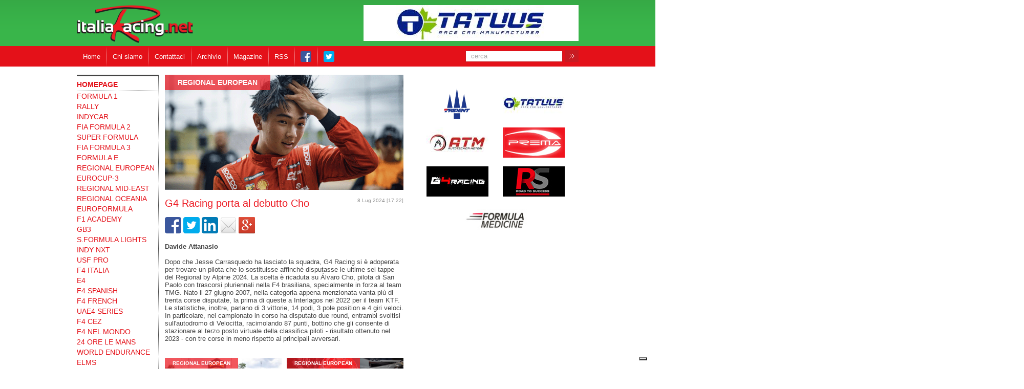

--- FILE ---
content_type: text/html; charset=utf-8
request_url: https://www.italiaracing.net/newsint.aspx?id=250704&cat=1096
body_size: 44763
content:



<!DOCTYPE html>

<html xmlns="http://www.w3.org/1999/xhtml" lang="it-IT">
<head><meta http-equiv="content-type" content="text/html;charset=utf-8" /><meta name="google-site-verification" content="rhImYLkvwIIO03hlB_zxr-NgJZ25m3jyP11zXJAreyQ" /><title>
	G4 Racing porta al debutto Cho - REGIONAL EUROPEAN
</title><meta id="descrizione" name="description" content=" Davide Attanasio   Dopo che Jesse Carrasquedo ha lasciato la squadra, G4 Racing si è adoperata per trovare un pilota che lo sostituisse affinché disputasse le ultime sei tappe del Regional by Alp..." /><meta name="keywords" content="racing, corse" /><meta id="ogTitolo" property="og:title" content="G4 Racing porta al debutto Cho - REGIONAL EUROPEAN" /><meta id="ogDescription" property="og:description" content=" Davide Attanasio   Dopo che Jesse Carrasquedo ha lasciato la squadra, G4 Racing si è adoperata per trovare un pilota che lo sostituisse affinché disputasse le ultime sei tappe del Regional by Alp..." /><meta id="ogImage" property="og:image" content="https://www.italiaracing.net/public/202478172433.jpg" /><meta id="ogUrl" property="og:url" content="https://www.italiaracing.net/newsint.aspx?id=250704&amp;cat=1096" /><meta property="og:type" content="article" /><meta id="twTitolo" property="twitter:title" content="G4 Racing porta al debutto Cho - REGIONAL EUROPEAN" /><meta id="twDesc" property="twitter:description" content=" Davide Attanasio   Dopo che Jesse Carrasquedo ha lasciato la squadra, G4 Racing si è adoperata per trovare un pilota che lo sostituisse affinché disputasse le ultime sei tappe del Regional by Alp..." /><meta id="twImage" property="twitter:image" content="https://www.italiaracing.net/public/202478172433.jpg" /><meta property="twitter:site" content="https://www.italiaracing.net/" />

    
    

    <script src="/script/jquery-1.9.0.js"></script>

    
    <!-- for Facebook -->
    <meta http-equiv="Content-Type" content="text/html; charset=utf-8" />
    <meta name="keywords" content="racing, corse" />
    <script src="https://ajax.googleapis.com/ajax/libs/jquery/1.7/jquery.min.js"></script>
    <script type="text/javascript" src="/librerie/slidejq.js"></script>


    <script src="/script/bottoni.js?v=3.2.0.0"></script>
    <script src="/script/Ricerca.js?v=3.2.0.0"></script>

    <script src="/librerie/slick/slick.min.js?v=3.2.0.0"></script>
    <link href="/librerie/slick/slick.css?v=3.2.0.0" rel="stylesheet" />
    <link href="/librerie/slick/slick-theme.css?v=3.2.0.0" rel="stylesheet" />

    <script src="/script/AutoViewport.js?v=3.2.0.0"></script>


    <link rel="stylesheet" type="text/css" href="/css/stile.css?v=3.2.0.0" />

    <style>
        /* #Allpopup_PW0 {
            position: fixed !important;
            top: auto !important;
            bottom: 0px !important;
        }*/

        .dxpcModalBackLite_MetropolisBlue, .dxdpModalBackLite_MetropolisBlue {
            background-color: white !important;
            opacity: 0.6 !important;
        }
    </style>
    <script>
        function OpenPopup(url, larg, lung) {
            var hwnd = window.open(url, "popup", "width=" + larg + ", height=" + lung + ", scrollbars=yes, toolbar=no, resizable=yes");
        }
        function chiudicook() {
            // var windowpop = allpopup.GetWindowByName("cookie");
            // allpopup.HideWindow(windowpop);
        }
        //$(window).load(function () {
        //    setTimeout(function () {
        //        var windowpop = allpopup.GetWindowByName("cookie");
        //        //allpopup.ShowWindowAtPos(windowpop, ($("html body").width() / 2), $("html body").height());
        //        allpopup.ShowWindow(windowpop);
        //    }, 600);
        //});






        function getParameterByName(name) {
            name = name.replace(/[\[]/, "\\[").replace(/[\]]/, "\\]");
            var regex = new RegExp("[\\?&]" + name + "=([^&#]*)"),
                results = regex.exec(location.search);
            return results === null ? "" : decodeURIComponent(results[1].replace(/\+/g, " "));
        }





        $(document).ready(function (e) {

            // menu categoria
            if (getParameterByName("espandi") == "True") {
                $("#category").show('blind', "", 1500);
            }

            $("#btnCategory").click(function () {
                if ($("#category").is(":visible") == true) {
                    $("#category").hide('blind', "", 500);
                } else {
                    $("#category").show('blind', "", 2000);
                }
            });



            $('#slidermobile').slick({
                dots: false,
                infinite: true,
                autoplay: true,
                autoplaySpeed: 3000
            });

        });

    </script>


    
    <script type="text/javascript">
        var _iub = _iub || [];
        _iub.csConfiguration = {
            "siteId": 4120949,
            "cookiePolicyId": 82307326,
            "lang": "it",
            "storage": {
                "useSiteId": true
            }
        };
    </script>

    <script type="text/javascript" src="https://cs.iubenda.com/autoblocking/4120949.js"></script>
    <script type="text/javascript" src="//cdn.iubenda.com/cs/tcf/stub-v2.js"></script>
    <script type="text/javascript" src="//cdn.iubenda.com/cs/tcf/safe-tcf-v2.js"></script>

    <script type="text/javascript" src="//cdn.iubenda.com/cs/iubenda_cs.js" charset="UTF-8" async></script>
    


</head>



<body class="body" onload="loaded()">
    

    <script>
        AutoViewport.setDimensions(768, 300);
    </script>


            


    <form method="post" action="./newsint.aspx?id=250704&amp;cat=1096" id="form1">
<div class="aspNetHidden">
<input type="hidden" name="__EVENTTARGET" id="__EVENTTARGET" value="" />
<input type="hidden" name="__EVENTARGUMENT" id="__EVENTARGUMENT" value="" />
<input type="hidden" name="__VIEWSTATE" id="__VIEWSTATE" value="/[base64]/[base64]/[base64]" />
</div>

<script type="text/javascript">
//<![CDATA[
var theForm = document.forms['form1'];
if (!theForm) {
    theForm = document.form1;
}
function __doPostBack(eventTarget, eventArgument) {
    if (!theForm.onsubmit || (theForm.onsubmit() != false)) {
        theForm.__EVENTTARGET.value = eventTarget;
        theForm.__EVENTARGUMENT.value = eventArgument;
        theForm.submit();
    }
}
//]]>
</script>


<div class="aspNetHidden">

	<input type="hidden" name="__VIEWSTATEGENERATOR" id="__VIEWSTATEGENERATOR" value="5B9FC2C7" />
	<input type="hidden" name="__EVENTVALIDATION" id="__EVENTVALIDATION" value="/wEdAAPzO0zBurt0AolUb51oCOR/pmJFSjcBn8HdfwSypTNzvMyxLrjttU2AUd3Zst7JxUZKv1ssgyIsxdCkJ8F6Tw1kUY+fJFJNzHS8vprEf+bxtw==" />
</div>
        
        

       <header style="width: 2000px;position: absolute;top: 0;left: 0;">
            &nbsp;
        </header>

        <header>
            <a href="/home" class="logo" title="Home">
                <img src="/img/logo_ita_racing_originale.png" height="74" />
            </a>
            <div class="bannerContainerTop">
                

<script>
    function apribanner(percorso, target) {
        window.open(percorso, target);
    }
    window.onload = function () {
        $("#banImg").show();
    }
</script>

<div id="Banner_banneralto" class="banner sponsor2 cycle-slideshow" data-cycle-pause-on-hover="true" data-cycle-speed="200">
<img src="/immagini/2025131122322.jpg" alt="TRIDENT" onclick="apribanner(&#39;http://www.tridentmotorsport.com&#39;,&#39;_blank&#39;);" width="420" height="70" class="banImg" style="cursor: pointer !important; display: none;"></img><img src="/immagini/202511011583.jpg" alt="Tatuus" onclick="apribanner(&#39;http://www.tatuus.it/&#39;,&#39;_blank&#39;);" width="420" height="70" class="banImg" style="cursor: pointer !important; display: none;"></img><img src="/immagini/202511012018.jpg" alt="AutoTecnicaMotori" onclick="apribanner(&#39;http://www.autotecnicamotori.it/index.php?lng=it&#39;,&#39;_blank&#39;);" width="420" height="70" class="banImg" style="cursor: pointer !important; display: none;"></img><img src="/immagini/2021122316135.jpg" alt="Prema" onclick="apribanner(&#39;https://www.premapowerteam.com/it/&#39;,&#39;_blank&#39;);" width="420" height="70" class="banImg" style="cursor: pointer !important; display: none;"></img><img src="/immagini/2021421151016.jpg" alt="G4Racing" onclick="apribanner(&#39;https://g4-racing.com/&#39;,&#39;_blank&#39;);" width="420" height="70" class="banImg" style="cursor: pointer !important; display: none;"></img><img src="/immagini/202532693344.jpg" alt="RS Racing" onclick="apribanner(&#39;https://rtsprogram.com/&#39;,&#39;_blank&#39;);" width="420" height="70" class="banImg" style="cursor: pointer !important; display: none;"></img><img src="/immagini/spes0.jpg" alt="FORMULA MEDICINE" onclick="apribanner(&#39;http://www.formulamedicine.com&#39;,&#39;_blank&#39;);" width="420" height="70" class="banImg" style="cursor: pointer !important; display: none;"></img></div>

            </div>
            <ul id="MenuHead_menu" class="menu_top">
<li><a href="/home">Home</a></li><li><a href="javascript:OpenPopup(&#39;/chisiamo.aspx&#39;,355,415)">Chi siamo</a></li><li><a href="mailto:info@italiaracing.net">Contattaci</a></li><li><a href="/ricerca">Archivio</a></li><li><a href="/magazine/magazinearchive.asp">Magazine</a></li><li><a href="/rssNews.asp">RSS</a></li><li class="social__links"><a href="https://www.facebook.com/Italiaracing.net/" target="_blank"><img src="/img/facebook_32.png" alt="Facebook logo"></img></a></li><li class="social__links"><a href="https://twitter.com/italiaracing" target="_blank"><img src="/img/twitter_32.png" alt="Twitter logo"></img></a></li></ul>

            <ul class="menu_top_mobile">
                <li><a href="/default.aspx" title="Home">HOME</a></li>
                <li><a id="btnCategory" href="#" title="Categorie">CATEGORIE</a></li>
                <li><a href="/rubricha" title="Magazine">CALENDARIO</a></li>
            </ul>
            <!--<form action="" method="get" id="cerca">-->
            <span id="cerca">
                <input name="ctl00$testodacercare" type="text" id="testodacercare" placeholder="cerca" />
                <button onclick="__doPostBack('ctl00$cercasu','')" id="cercasu" type="submit">&nbsp;</button>
            </span>
            <!--</form>-->
        </header>



        <div id="category" class="centrale" style="background-color: #B50108; display: none; min-width: 100%; font-size: 130%;">
            <ul id="menuSx_ulMenu" class="menusx"><li class="homelink"><a href="/home" class="aCategory"><p style='margin: 0;'>homepage</p></a></li><li><a href="/1/formula-1" class="aCategory"><div class="catmobile">formula 1<span class="spancatmobile">&gt;</span></div></a></li><li><a href="/Rally/73" class="aCategory"><div class="catmobile">Rally<span class="spancatmobile">&gt;</span></div></a></li><li><a href="/3/indycar" class="aCategory"><div class="catmobile">indycar<span class="spancatmobile">&gt;</span></div></a></li><li><a href="/4/FIA-Formula-2" class="aCategory"><div class="catmobile">FIA Formula 2<span class="spancatmobile">&gt;</span></div></a></li><li><a href="/6/Super-Formula" class="aCategory"><div class="catmobile">Super Formula<span class="spancatmobile">&gt;</span></div></a></li><li><a href="/55/FIA-Formula-3" class="aCategory"><div class="catmobile">FIA Formula 3<span class="spancatmobile">&gt;</span></div></a></li><li><a href="/77/Formula-E" class="aCategory"><div class="catmobile">Formula E<span class="spancatmobile">&gt;</span></div></a></li><li><a href="/1096/Regional-European" class="aCategory"><div class="catmobile">Regional European<span class="spancatmobile">&gt;</span></div></a></li><li><a href="/1098/Eurocup-3" class="aCategory"><div class="catmobile">Eurocup-3<span class="spancatmobile">&gt;</span></div></a></li><li><a href="/1088/Regional-Mid-East" class="aCategory"><div class="catmobile">Regional Mid-East<span class="spancatmobile">&gt;</span></div></a></li><li><a href="/1094/Regional-Oceania" class="aCategory"><div class="catmobile">Regional Oceania<span class="spancatmobile">&gt;</span></div></a></li><li><a href="/11/Euroformula" class="aCategory"><div class="catmobile">Euroformula<span class="spancatmobile">&gt;</span></div></a></li><li><a href="/1091/F1-Academy" class="aCategory"><div class="catmobile">F1 Academy<span class="spancatmobile">&gt;</span></div></a></li><li><a href="/8/GB3" class="aCategory"><div class="catmobile">GB3<span class="spancatmobile">&gt;</span></div></a></li><li><a href="/26/SFormula-Lights" class="aCategory"><div class="catmobile">S.Formula Lights<span class="spancatmobile">&gt;</span></div></a></li><li><a href="/24/Indy-NXT" class="aCategory"><div class="catmobile">Indy NXT<span class="spancatmobile">&gt;</span></div></a></li><li><a href="/1090/USF-PRO" class="aCategory"><div class="catmobile">USF PRO<span class="spancatmobile">&gt;</span></div></a></li><li><a href="/79/F4-Italia" class="aCategory"><div class="catmobile">F4 Italia<span class="spancatmobile">&gt;</span></div></a></li><li><a href="/1100/E4" class="aCategory"><div class="catmobile">E4<span class="spancatmobile">&gt;</span></div></a></li><li><a href="/1097/F4-Spanish" class="aCategory"><div class="catmobile">F4 Spanish<span class="spancatmobile">&gt;</span></div></a></li><li><a href="/1099/F4-French" class="aCategory"><div class="catmobile">F4 French<span class="spancatmobile">&gt;</span></div></a></li><li><a href="/1101/UAE4-Series" class="aCategory"><div class="catmobile">UAE4 Series<span class="spancatmobile">&gt;</span></div></a></li><li><a href="/1104/F4-CEZ" class="aCategory"><div class="catmobile">F4 CEZ<span class="spancatmobile">&gt;</span></div></a></li><li><a href="/87/F4-Nel-mondo" class="aCategory"><div class="catmobile">F4 Nel mondo<span class="spancatmobile">&gt;</span></div></a></li><li><a href="/15/24-ore-le-mans" class="aCategory"><div class="catmobile">24 ore le mans<span class="spancatmobile">&gt;</span></div></a></li><li><a href="/69/World-Endurance" class="aCategory"><div class="catmobile">World Endurance<span class="spancatmobile">&gt;</span></div></a></li><li><a href="/27/elms" class="aCategory"><div class="catmobile">elms<span class="spancatmobile">&gt;</span></div></a></li><li><a href="/78/IMSA" class="aCategory"><div class="catmobile">IMSA<span class="spancatmobile">&gt;</span></div></a></li><li><a href="/17/GT-World-Challenge" class="aCategory"><div class="catmobile">GT World Challenge<span class="spancatmobile">&gt;</span></div></a></li><li><a href="/48/gt-open" class="aCategory"><div class="catmobile">gt open<span class="spancatmobile">&gt;</span></div></a></li><li><a href="/29/super-gt" class="aCategory"><div class="catmobile">super gt<span class="spancatmobile">&gt;</span></div></a></li><li><a href="/1093/Super-Trofeo-Lamborghini" class="aCategory"><div class="catmobile">Super Trofeo Lamborghini<span class="spancatmobile">&gt;</span></div></a></li><li><a href="/28/gt-italiano" class="aCategory"><div class="catmobile">gt italiano<span class="spancatmobile">&gt;</span></div></a></li><li><a href="/66/GT-Internazionale" class="aCategory"><div class="catmobile">GT Internazionale<span class="spancatmobile">&gt;</span></div></a></li><li><a href="/19/dtm" class="aCategory"><div class="catmobile">dtm<span class="spancatmobile">&gt;</span></div></a></li><li><a href="/88/TCR-Series" class="aCategory"><div class="catmobile">TCR Series<span class="spancatmobile">&gt;</span></div></a></li><li><a href="/40/Karting" class="aCategory"><div class="catmobile">Karting<span class="spancatmobile">&gt;</span></div></a></li><li><a href="/21/altre" class="aCategory"><div class="catmobile">altre<span class="spancatmobile">&gt;</span></div></a></li></ul>
        </div>









        

<script>
    function apri(percorso, target) {
        window.open(percorso, target);
    }
</script>

<div id="slideShow_slider" class="sponsor2 cycle-slideshow" data-cycle-pause-on-hover="true" data-cycle-speed="200">
</div>



        


<div id="slidermobile">
    
            <div id="pp" class="news_home">
                <div class="news newstop">
                    <span class="titolo">
                        <a href='/1/formula-1' id="aCatalogoPP" title="Catalogo">formula 1</a>
                    </span>
                    <a onclick="GoNext()" title="Avanti">
                        <img id="imgPP" src="/public/2026126201316.jpg" width="638" height="307" />
                    </a>
                    <div class="didascalia" style="padding-top: 6px;">
                        <h3 style="margin-top: -8px; min-height: 75px;">
                            <a href="/Anno-2026-la-F1-a-porte-chiuse-Il-ridicolo-e-senza-confini-/253841/1" id="h3TitoloPP" title="Primo Piano">Anno 2026, la F1 a porte chiuse<br />Il ridicolo &egrave; senza confini<br /></a>
                        </h3>
                        <p id="testoPP">Massimo CostaSi vantano di essere lo sport mediaticamente più appetibile, ci spiegano l&#39;importanza che hanno i social ne...</p>
                        <a href="/Anno-2026-la-F1-a-porte-chiuse-Il-ridicolo-e-senza-confini-/253841/1" class="readmore" id="aLeggiPP" title="Leggi">Leggi &raquo;</a>
                    </div>
                </div>
            </div>
        
            <div id="pp" class="news_home">
                <div class="news newstop">
                    <span class="titolo">
                        <a href='/1/formula-1' id="aCatalogoPP" title="Catalogo">formula 1</a>
                    </span>
                    <a onclick="GoNext()" title="Avanti">
                        <img id="imgPP" src="/public/2026126123236.jpg" width="638" height="307" />
                    </a>
                    <div class="didascalia" style="padding-top: 6px;">
                        <h3 style="margin-top: -8px; min-height: 75px;">
                            <a href="/Audi-e-Alpine-subito-problemi-nei-test-a-porte-chiuse-di-Montmelo/253838/1" id="h3TitoloPP" title="Primo Piano">Audi e Alpine, subito problemi<br />nei test a porte chiuse di Montmel&ograve;</a>
                        </h3>
                        <p id="testoPP">Massimo CostaI test F1 di Montmelò sono a porte chiuse, ma qualche informazione si riesce ad avere. Intanto, è lo stesso acc...</p>
                        <a href="/Audi-e-Alpine-subito-problemi-nei-test-a-porte-chiuse-di-Montmelo/253838/1" class="readmore" id="aLeggiPP" title="Leggi">Leggi &raquo;</a>
                    </div>
                </div>
            </div>
        
            <div id="pp" class="news_home">
                <div class="news newstop">
                    <span class="titolo">
                        <a href='/1/formula-1' id="aCatalogoPP" title="Catalogo">formula 1</a>
                    </span>
                    <a onclick="GoNext()" title="Avanti">
                        <img id="imgPP" src="/public/2026126105913.jpg" width="638" height="307" />
                    </a>
                    <div class="didascalia" style="padding-top: 6px;">
                        <h3 style="margin-top: -8px; min-height: 75px;">
                            <a href="/Cominciano-i-test-a-porte-chiuse-I-render-di-McLaren-e-Red-Bull/253836/1" id="h3TitoloPP" title="Primo Piano">Cominciano i test a porte chiuse<br />I render di McLaren e Red Bull</a>
                        </h3>
                        <p id="testoPP">Il debutto ufficiale della CadillacPrima giornata di cinque programmate per i test (lockdown) degli undici team del Mondiale...</p>
                        <a href="/Cominciano-i-test-a-porte-chiuse-I-render-di-McLaren-e-Red-Bull/253836/1" class="readmore" id="aLeggiPP" title="Leggi">Leggi &raquo;</a>
                    </div>
                </div>
            </div>
        
            <div id="pp" class="news_home">
                <div class="news newstop">
                    <span class="titolo">
                        <a href='/78/IMSA' id="aCatalogoPP" title="Catalogo">IMSA</a>
                    </span>
                    <a onclick="GoNext()" title="Avanti">
                        <img id="imgPP" src="/public/202612522219.jpg" width="638" height="307" />
                    </a>
                    <div class="didascalia" style="padding-top: 6px;">
                        <h3 style="margin-top: -8px; min-height: 75px;">
                            <a href="/Daytona--Finale-Porsche-mette-la-terza-BMW-1-in-GT/253833/78" id="h3TitoloPP" title="Primo Piano">Daytona – Finale<br />Porsche mette la terza, BMW 1ª in GT</a>
                        </h3>
                        <p id="testoPP">Michele Montesano
Ancora Porsche. Per il terzo anno consecutivo la 963 LMDh ha conquistato la 24 Ore di Daytona. Un successo...</p>
                        <a href="/Daytona--Finale-Porsche-mette-la-terza-BMW-1-in-GT/253833/78" class="readmore" id="aLeggiPP" title="Leggi">Leggi &raquo;</a>
                    </div>
                </div>
            </div>
        
            <div id="pp" class="news_home">
                <div class="news newstop">
                    <span class="titolo">
                        <a href='/Rally/' id="aCatalogoPP" title="Catalogo">Rally</a>
                    </span>
                    <a onclick="GoNext()" title="Avanti">
                        <img id="imgPP" src="/public/2026125152927.jpg" width="638" height="307" />
                    </a>
                    <div class="didascalia" style="padding-top: 6px;">
                        <h3 style="margin-top: -8px; min-height: 75px;">
                            <a href="/Rally/Rally-di-Monte-Carlo--Finale-Solberg-da-record-nella-tripletta-Toyota/96013/1" id="h3TitoloPP" title="Primo Piano">Rally di Monte Carlo – Finale<br />Solberg da record nella tripletta Toyota</a>
                        </h3>
                        <p id="testoPP">Michele Montesano

Avvio di stagione da sogno per Oliver Solberg. Rientrato in pianta stabile nel WRC, lo svedese ha iniziat...</p>
                        <a href="/Rally/Rally-di-Monte-Carlo--Finale-Solberg-da-record-nella-tripletta-Toyota/96013/1" class="readmore" id="aLeggiPP" title="Leggi">Leggi &raquo;</a>
                    </div>
                </div>
            </div>
        
            <div id="pp" class="news_home">
                <div class="news newstop">
                    <span class="titolo">
                        <a href='/1088/Regional-Mid-East' id="aCatalogoPP" title="Catalogo">Regional Mid-East</a>
                    </span>
                    <a onclick="GoNext()" title="Avanti">
                        <img id="imgPP" src="/public/2026125135846.jpg" width="638" height="307" />
                    </a>
                    <div class="didascalia" style="padding-top: 6px;">
                        <h3 style="margin-top: -8px; min-height: 75px;">
                            <a href="/Yas-Marina---Gara-3-Dhaheri-vince-e-allunga/253831/1088" id="h3TitoloPP" title="Primo Piano">Yas Marina - Gara 3<br />Dhaheri vince e allunga</a>
                        </h3>
                        <p id="testoPP">Massimo CostaMai dire gatto se non ce l&#39;hai nel sacco, diceva il saggio allenatore Giovanni Trapattoni. Rashid Al Dhaher...</p>
                        <a href="/Yas-Marina---Gara-3-Dhaheri-vince-e-allunga/253831/1088" class="readmore" id="aLeggiPP" title="Leggi">Leggi &raquo;</a>
                    </div>
                </div>
            </div>
        
</div>










        <div class="centrale">
            


            

    <div class="sx">
        <ul id="ContentSxCx_menuSx_ulMenu" class="menusx"><li class="homelink"><a href="/home" class="aCategory"><p style='margin: 0;'>homepage</p></a></li><li><a href="/1/formula-1" class="aCategory"><div class="catmobile">formula 1<span class="spancatmobile">&gt;</span></div></a></li><li><a href="/Rally/73" class="aCategory"><div class="catmobile">Rally<span class="spancatmobile">&gt;</span></div></a></li><li><a href="/3/indycar" class="aCategory"><div class="catmobile">indycar<span class="spancatmobile">&gt;</span></div></a></li><li><a href="/4/FIA-Formula-2" class="aCategory"><div class="catmobile">FIA Formula 2<span class="spancatmobile">&gt;</span></div></a></li><li><a href="/6/Super-Formula" class="aCategory"><div class="catmobile">Super Formula<span class="spancatmobile">&gt;</span></div></a></li><li><a href="/55/FIA-Formula-3" class="aCategory"><div class="catmobile">FIA Formula 3<span class="spancatmobile">&gt;</span></div></a></li><li><a href="/77/Formula-E" class="aCategory"><div class="catmobile">Formula E<span class="spancatmobile">&gt;</span></div></a></li><li><a href="/1096/Regional-European" class="aCategory"><div class="catmobile">Regional European<span class="spancatmobile">&gt;</span></div></a></li><li><a href="/1098/Eurocup-3" class="aCategory"><div class="catmobile">Eurocup-3<span class="spancatmobile">&gt;</span></div></a></li><li><a href="/1088/Regional-Mid-East" class="aCategory"><div class="catmobile">Regional Mid-East<span class="spancatmobile">&gt;</span></div></a></li><li><a href="/1094/Regional-Oceania" class="aCategory"><div class="catmobile">Regional Oceania<span class="spancatmobile">&gt;</span></div></a></li><li><a href="/11/Euroformula" class="aCategory"><div class="catmobile">Euroformula<span class="spancatmobile">&gt;</span></div></a></li><li><a href="/1091/F1-Academy" class="aCategory"><div class="catmobile">F1 Academy<span class="spancatmobile">&gt;</span></div></a></li><li><a href="/8/GB3" class="aCategory"><div class="catmobile">GB3<span class="spancatmobile">&gt;</span></div></a></li><li><a href="/26/SFormula-Lights" class="aCategory"><div class="catmobile">S.Formula Lights<span class="spancatmobile">&gt;</span></div></a></li><li><a href="/24/Indy-NXT" class="aCategory"><div class="catmobile">Indy NXT<span class="spancatmobile">&gt;</span></div></a></li><li><a href="/1090/USF-PRO" class="aCategory"><div class="catmobile">USF PRO<span class="spancatmobile">&gt;</span></div></a></li><li><a href="/79/F4-Italia" class="aCategory"><div class="catmobile">F4 Italia<span class="spancatmobile">&gt;</span></div></a></li><li><a href="/1100/E4" class="aCategory"><div class="catmobile">E4<span class="spancatmobile">&gt;</span></div></a></li><li><a href="/1097/F4-Spanish" class="aCategory"><div class="catmobile">F4 Spanish<span class="spancatmobile">&gt;</span></div></a></li><li><a href="/1099/F4-French" class="aCategory"><div class="catmobile">F4 French<span class="spancatmobile">&gt;</span></div></a></li><li><a href="/1101/UAE4-Series" class="aCategory"><div class="catmobile">UAE4 Series<span class="spancatmobile">&gt;</span></div></a></li><li><a href="/1104/F4-CEZ" class="aCategory"><div class="catmobile">F4 CEZ<span class="spancatmobile">&gt;</span></div></a></li><li><a href="/87/F4-Nel-mondo" class="aCategory"><div class="catmobile">F4 Nel mondo<span class="spancatmobile">&gt;</span></div></a></li><li><a href="/15/24-ore-le-mans" class="aCategory"><div class="catmobile">24 ore le mans<span class="spancatmobile">&gt;</span></div></a></li><li><a href="/69/World-Endurance" class="aCategory"><div class="catmobile">World Endurance<span class="spancatmobile">&gt;</span></div></a></li><li><a href="/27/elms" class="aCategory"><div class="catmobile">elms<span class="spancatmobile">&gt;</span></div></a></li><li><a href="/78/IMSA" class="aCategory"><div class="catmobile">IMSA<span class="spancatmobile">&gt;</span></div></a></li><li><a href="/17/GT-World-Challenge" class="aCategory"><div class="catmobile">GT World Challenge<span class="spancatmobile">&gt;</span></div></a></li><li><a href="/48/gt-open" class="aCategory"><div class="catmobile">gt open<span class="spancatmobile">&gt;</span></div></a></li><li><a href="/29/super-gt" class="aCategory"><div class="catmobile">super gt<span class="spancatmobile">&gt;</span></div></a></li><li><a href="/1093/Super-Trofeo-Lamborghini" class="aCategory"><div class="catmobile">Super Trofeo Lamborghini<span class="spancatmobile">&gt;</span></div></a></li><li><a href="/28/gt-italiano" class="aCategory"><div class="catmobile">gt italiano<span class="spancatmobile">&gt;</span></div></a></li><li><a href="/66/GT-Internazionale" class="aCategory"><div class="catmobile">GT Internazionale<span class="spancatmobile">&gt;</span></div></a></li><li><a href="/19/dtm" class="aCategory"><div class="catmobile">dtm<span class="spancatmobile">&gt;</span></div></a></li><li><a href="/88/TCR-Series" class="aCategory"><div class="catmobile">TCR Series<span class="spancatmobile">&gt;</span></div></a></li><li><a href="/40/Karting" class="aCategory"><div class="catmobile">Karting<span class="spancatmobile">&gt;</span></div></a></li><li><a href="/21/altre" class="aCategory"><div class="catmobile">altre<span class="spancatmobile">&gt;</span></div></a></li></ul>
        <div id="ContentSxCx_bloccoSponsorSx_sponsor" class="bloccosponsor">

    </div>
    </div>

    <div class="cx newsint">
        <div id="ContentSxCx_divAltezza" class="news newstop newsspec" style="height:225px;">
            <span class="titolo"><a href="/1096/Regional-European" id="ContentSxCx_aTitoloCat">Regional European</a></span>
            <img src="/public/202478172433.jpg" id="ContentSxCx_imgNews" width="466" height="225px" style="display:block;" alt="G4 Racing porta al debutto Cho" />
        </div>

        <span id="ContentSxCx_dataNews" class="datanews">8 Lug 2024 [17:22]</span>
        <h1 id="ContentSxCx_titoloNews">G4 Racing porta al debutto Cho</h1>

        <div id="toolshare">
            <a class="tool" onclick="face()" href="javascript:void(0)" title="facebook">
                <img alt="Share On Facebook" src="/img/facebook_32.png"></a>
            <a class="tool" onclick="twitter()" href="javascript:void(0)" title="twitter">
                <img alt="Share On Twitter" src="/img/twitter_32.png"></a>
            <a class="tool" onclick="linke()" href="javascript:void(0)" title="linke">
                <img alt="Share On Linkedin" src="/img/linkedin_32.png"></a>
            <a class="tool" onclick="mail()" href="javascript:void(0)" title="mail">
                <img alt="Share On Mail" src="/img/email_32.png"></a>
            <a class="tool" onclick="google()" href="javascript:void(0)" title="google">
                <img alt="Share On Google+" src="/img/gplus-32.png"></a>
        </div>

        <div id="ContentSxCx_testoNews"><strong>Davide Attanasio</strong><br /><br />Dopo che Jesse Carrasquedo ha lasciato la squadra, G4 Racing si è adoperata per trovare un pilota che lo sostituisse affinché disputasse le ultime sei tappe del Regional by Alpine 2024. La scelta è ricaduta su Álvaro Cho, pilota di San Paolo con trascorsi pluriennali nella F4 brasiliana, specialmente in forza al team TMG. Nato il 27 giugno 2007, nella categoria appena menzionata vanta più di trenta corse disputate, la prima di queste a Interlagos nel 2022 per il team KTF. Le statistiche, inoltre, parlano di 3 vittorie, 14 podi, 3 pole position e 4 giri veloci. In particolare, nel campionato in corso ha disputato due round, entrambi svoltisi sull&#39;autodromo di Velocitta, racimolando 87 punti, bottino che gli consente di stazionare al terzo posto virtuale della classifica piloti - risultato ottenuto nel 2023 - con tre corse in meno rispetto ai principali avversari.</div>

        <div id="ContentSxCx_prec" class="news newstop2" style="display:block;">
            <span class="titolo"><a href="/1096/Regional-European" id="ContentSxCx_precTitoloCat">Regional European</a></span>
            <img src="/public/202462318119.jpg" id="ContentSxCx_precImg" width="228" height="119" style="display:block;" alt="Budapest - Gara 2&lt;br />En plein per Taponen&lt;br />Badoer ancora sul podio" />
            <div class="didascalia">
                <h3><a href="/Budapest---Gara-2-En-plein-per-Taponen-Badoer-ancora-sul-podio/250588/1096" id="ContentSxCx_precTitolo">Budapest - Gara 2<br />En plein per Taponen<br />Badoer ancora sul podio</a></h3>
            </div>
        </div>
        <div id="ContentSxCx_ante" class="news newstop2" style="display:block;">
            <span class="titolo"><a href="/1096/Regional-European" id="ContentSxCx_anteTitoloCat">Regional European</a></span>
            <img src="/public/2024712111736.jpg" id="ContentSxCx_anteImg" width="228" height="119" style="display:block;" alt="Mugello, libere 1&lt;br />Badoer fa gli onori di casa" />
            <div class="didascalia">
                <h3><a href="/Mugello-libere-1-Badoer-fa-gli-onori-di-casa/250718/1096" id="ContentSxCx_anteTitolo">Mugello, libere 1<br />Badoer fa gli onori di casa</a></h3>
            </div>
        </div>
    </div>

    <script>
        window.onload = function () {
            $("#prec").show();
            $("#ante").show();
        }
    </script>



            
    <div class="dx">
        
<div class="bloccogrigio magazine1" style="display:none;">
                <a href="magazine/2015403/index.html" id="ContenentDX_magazineOne_bottone1" class="img_sx"><img src="magazine/2015403/cover.jpg" id="ContenentDX_magazineOne_magimg" width="187" height="259" /></a>
              <a href="magazine/2015403/index.html" id="ContenentDX_magazineOne_bottone2" class="readmore"><img src="/img/download_ico.png" width="31" height="27" /><br />Scarica<br />il magazine</a>
            <p>Il magazine di ItaliaRacing ora disponibile anche per <strong>iPad, iPhone, Android</strong></p>
</div>
        
<div class="bloccogrigio magazinevari" style="display: none;">
            	<h4 style="color:#e41119; font-size:130%;"><strong>Tutti i nostri Magazine</strong><a href="#" class="readmore" style="display:none">&raquo;</a></h4>
    <div id="ContenentDX_nostriMagazineCx_placeHolder" style="display:inline-block;">
                
    <div class="nonperdere">I Magazine da leggere e sfogliare anche su tablet e smartphone</div></div>
            </div>
        <div id="ContenentDX_bloccoSponsorDx_place" class="bloccosponsor">
<a href="http://www.tridentmotorsport.com" target="_blank"><img src="/immagini/20193484437.png" width="121" height="59" alt="TRIDENT"></img></a><a href="http://www.tatuus.it/" target="_blank"><img src="/immagini/2025110115810.jpg" width="121" height="59" alt="Tatuus"></img></a><a href="http://www.autotecnicamotori.it/index.php?lng=it" target="_blank"><img src="/immagini/202511012023.jpg" width="121" height="59" alt="AutoTecnicaMotori"></img></a><a href="https://www.premapowerteam.com/it/" target="_blank"><img src="/immagini/20211223161310.jpg" width="121" height="59" alt="Prema"></img></a><a href="https://g4-racing.com/" target="_blank"><img src="/immagini/2021421151336.jpg" width="121" height="59" alt="G4Racing"></img></a><a href="https://rtsprogram.com/" target="_blank"><img src="/immagini/202532693348.jpg" width="121" height="59" alt="RS Racing"></img></a><a href="http://www.formulamedicine.com" target="_blank"><img src="/immagini/formedba.jpg" width="121" height="59" alt="FORMULA MEDICINE"></img></a></div>

    </div>

        </div>
        <footer>
            <span class="copy">© 2026 Italiaracing.net - Tutti i diritti riservati. - Registrazione n. 7323 del 30 aprile 2003 presso il Tribunale di Bologna</span>
            <ul>
                <li><a href="/home" title="Home">Home</a></li>
                <li><a href="javascript:OpenPopup('chisiamo.aspx',355,415)" title="Chi siamo">Chi Siamo</a></li>
                <li><a href="mailto:info@italiaracing.net" title="Contattaci">Contattaci</a></li>
                
                <li><a href="https://www.iubenda.com/privacy-policy/82307326" target="_blank" title="Privacy policy">Privacy policy</a></li>
                <li><a href="https://www.iubenda.com/privacy-policy/82307326/cookie-policy" target="_blank" title="Cookie policy">Cookie policy</a></li>
            </ul>
        </footer>
    </form>


    <script type="text/javascript">

        var non_Perderti = document.getElementsByClassName("nonperdere");

        //if (non_Perderti.length > 0) {
        //    non_Perderti[0].style.display = "none";
        //}

        var magvari = $(".magazinevari").find(".magvari");
        if (magvari) {
            //Se i magazine sono in numero pari...
            if (magvari.length % 2 === 0) {
                //...nascondo messaggio
                non_Perderti[0].style.display = "none";
            } else {
                non_Perderti[0].style.display = "block";
            }
        }

    </script>

    <!-- Google tag (gtag.js) -->
    <script async src="https://www.googletagmanager.com/gtag/js?id=G-MXRN02PX8J"></script>
    <script>
        window.dataLayer = window.dataLayer || [];
        function gtag() { dataLayer.push(arguments); }
        gtag('js', new Date());

        gtag('config', 'G-MXRN02PX8J');
    </script>



</body>
</html>
